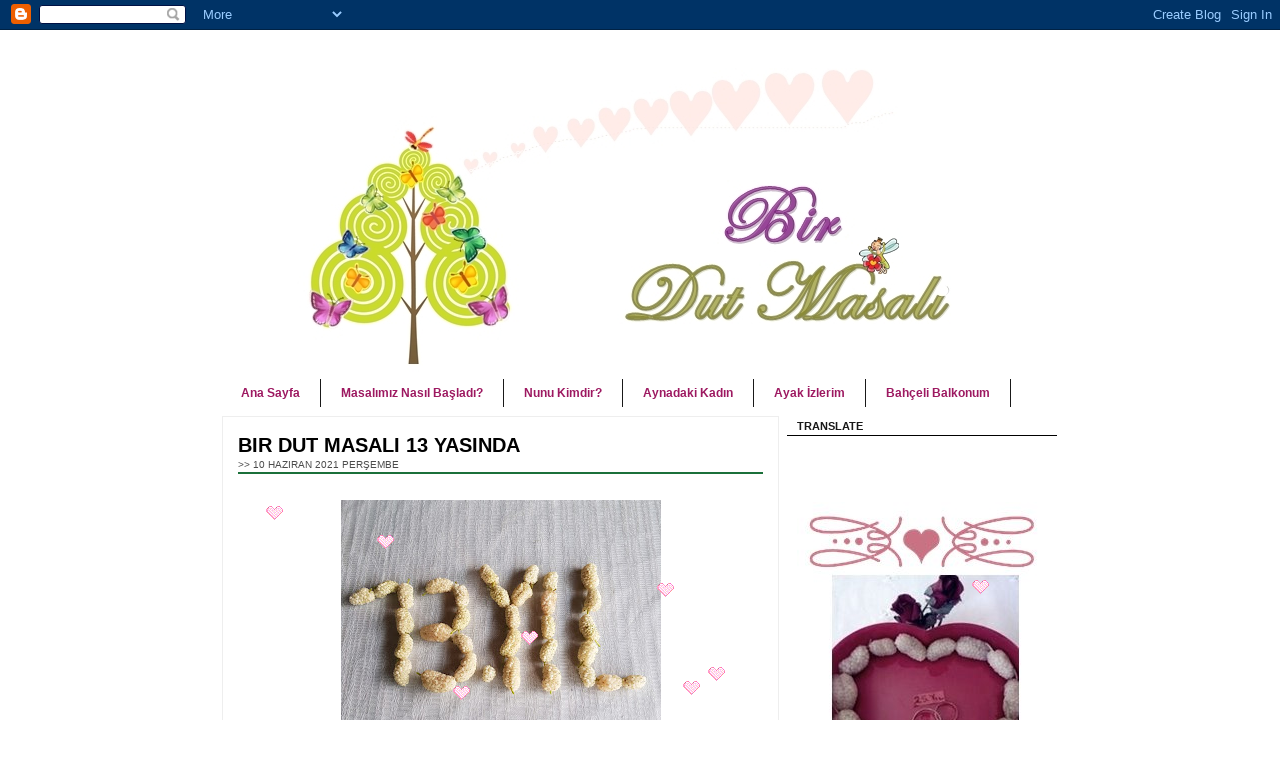

--- FILE ---
content_type: text/javascript;charset=UTF-8
request_url: https://whos.amung.us/pingjs/?k=stxur63lrnvs&t=Bir%20Dut%20Masal%C4%B1%3A%202021&c=u&x=https%3A%2F%2Fbirdutmasali.blogspot.com%2F2021%2F&y=&a=-1&d=1.961&v=27&r=4390
body_size: -111
content:
WAU_r_u('1','stxur63lrnvs',-1);

--- FILE ---
content_type: application/javascript
request_url: https://t.dtscout.com/pv/?_a=v&_h=birdutmasali.blogspot.com&_ss=3nwbtux392&_pv=1&_ls=0&_u1=1&_u3=1&_cc=us&_pl=d&_cbid=148k&_cb=_dtspv.c
body_size: -283
content:
try{_dtspv.c({"b":"chrome@131"},'148k');}catch(e){}